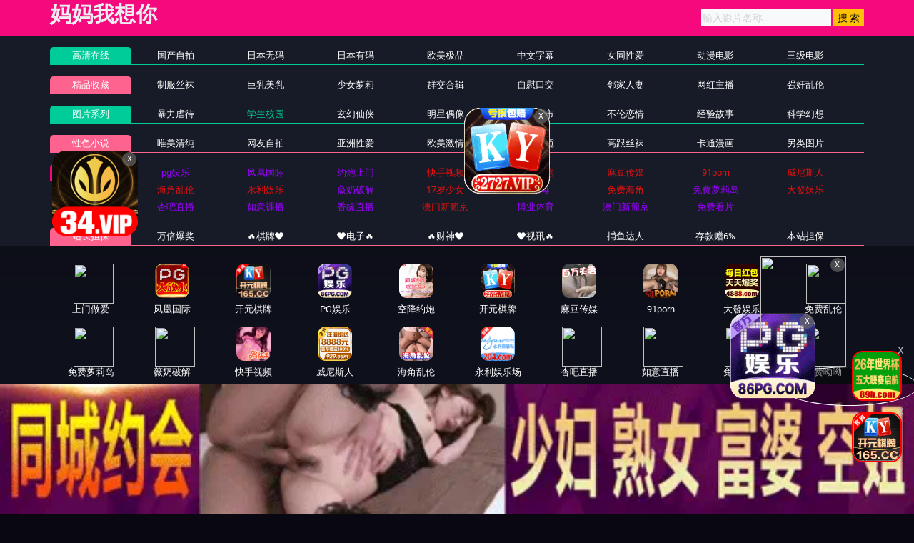

--- FILE ---
content_type: text/html
request_url: https://68caopp.com/arttypehtml/30.html
body_size: 6916
content:
<!DOCTYPE html>
<html lang="zh-CN">
	<head>
		<meta charset="UTF-8">
		<meta name="viewport" content="width=device-width, initial-scale=1, maximum-scale=1, user-scalable=no">
<script type="text/javascript">document.title='学生校园-第1页';</script>
<title>学生校园 </title>
    <meta name="keywords" content="婷婷色网_成人色情网_五月婷婷深爱五月" />
    <meta name="description" content="婷婷色网_成人色情网_五月婷婷深爱五月" />
		<script type="text/javascript">var check=true;</script>
	
<link href="/template/aigao/css/app.css" rel="stylesheet">
<link href="/template/aigao/css/font-awesome.min.css" rel="stylesheet">
<link href="/template/aigao/css/pagination.css" rel="stylesheet">
<script type="text/javascript" src="/template/aigao/js/jquery.min.js"></script>
<script type="text/javascript" src="/template/aigao/js/main.js"></script>
<script>var maccms={"path":"","mid":"2","url":"www.45caopp.com","wapurl":"45caopp.com","mob_status":"0"};</script>
<script src="/template/aigao/js/mobile.js"></script>
	<link rel="stylesheet" type="text/css" href="/template/aigao/css/viewer.min.css">
	</head>
	<body>
		<header id="site-header" class="site-header">
	<div class="needTop"></div>
	<div class="header-wrap-bg">
		<div class="container">
			<div class="row header-wrap">
				<div class="col-auto col-md-5">
					<a class="logo" href="/">
					  <h2>妈妈我想你</h2>
					</a>
				</div>
				<div class="col-auto header-right">
					<ul class="navbar-right"></ul>
                   <form id="search" name="search" method="get" action="/vodsearch/-------------.html" onSubmit="return qrsearch();">
<input type="text" name="wd" class="search-input" value="" placeholder="输入影片名称..." />
<input type="submit" id="searchbutton" class="search-12" value="搜 索" />
</form>
					<!--div class="lang">
						<a href="#" data-toggle="dropdown" class="history mr-2">
	                        <svg height="22" width="22">
								<use xlink:href="#icon-clock"></use>
							</svg>
	                    </a>
						<a href="/label/upgrade.html" class="vip">
							<img src="/template/aigao/images/vip.png">
						</a>
					</div-->
				<!--div class="settings">
					</div-->
				</div>

			</div>
		</div>
	</div>
	<div class="container">
		<div class="nav-menu">
			<div class="nav-menu-line free">
				<div class="nav-menu-left"><a class="h5" href="/">高清在线</a></div>
					<ul class="nav-menu-right">
														<li>
						<a  class="h5" href="/caotype/16.html">国产自拍</a>
					</li>
					  										<li>
						<a  class="h5" href="/caotype/20.html">日本无码</a>
					</li>
					  										<li>
						<a  class="h5" href="/caotype/17.html">日本有码</a>
					</li>
					  										<li>
						<a  class="h5" href="/caotype/18.html">欧美极品</a>
					</li>
					  										<li>
						<a  class="h5" href="/caotype/19.html">中文字幕</a>
					</li>
					  										<li>
						<a  class="h5" href="/caotype/22.html">女同性爱</a>
					</li>
					  										<li>
						<a  class="h5" href="/caotype/23.html">动漫电影</a>
					</li>
					  										<li>
						<a  class="h5" href="/caotype/24.html">三级电影</a>
					</li>
					  									</ul>
			</div>
			<div class="nav-menu-line vip mt-1">
				<div class="nav-menu-left"><a class="h5" href="/">精品收藏</a></div>
				<ul class="nav-menu-right">
					  										<li>
						<a  class="h5" href="/caotype/25.html">制服丝袜</a>
					</li>
					  										<li>
						<a  class="h5" href="/caotype/26.html">巨乳美乳</a>
					</li>
					  										<li>
						<a  class="h5" href="/caotype/27.html">少女萝莉</a>
					</li>
					  										<li>
						<a  class="h5" href="/caotype/47.html">群交合辑</a>
					</li>
					  										<li>
						<a  class="h5" href="/caotype/46.html">自慰口交</a>
					</li>
					  										<li>
						<a  class="h5" href="/caotype/45.html">邻家人妻</a>
					</li>
					  										<li>
						<a  class="h5" href="/caotype/48.html">网红主播</a>
					</li>
					  										<li>
						<a  class="h5" href="/caotype/49.html">强奸乱伦</a>
					</li>
					  									</ul>
			</div>
				<div class="nav-menu-line free">
				<div class="nav-menu-left"><a class="h5" href="/">图片系列</a></div>
				<ul class="nav-menu-right">
					     										<li>
						<a  class="h5" href="/arttypehtml/29.html">暴力虐待</a>
					</li>
					  										<li>
						<a class="active" class="h5" href="/arttypehtml/30.html">学生校园</a>
					</li>
					  										<li>
						<a  class="h5" href="/arttypehtml/31.html">玄幻仙侠</a>
					</li>
					  										<li>
						<a  class="h5" href="/arttypehtml/32.html">明星偶像</a>
					</li>
					  										<li>
						<a  class="h5" href="/arttypehtml/33.html">生活都市</a>
					</li>
					  										<li>
						<a  class="h5" href="/arttypehtml/34.html">不伦恋情</a>
					</li>
					  										<li>
						<a  class="h5" href="/arttypehtml/35.html">经验故事</a>
					</li>
					  										<li>
						<a  class="h5" href="/arttypehtml/36.html">科学幻想</a>
					</li>
					  									</ul>
			</div>
				<div class="nav-menu-line vip mt-1">
				<div class="nav-menu-left"><a class="h5" href="/">性色小说</a></div>
				<ul class="nav-menu-right">
				   										<li>
						<a  class="h5" href="/arttypehtml/37.html">唯美清纯</a>
					</li>
					  										<li>
						<a  class="h5" href="/arttypehtml/38.html">网友自拍</a>
					</li>
					  										<li>
						<a  class="h5" href="/arttypehtml/39.html">亚洲性爱</a>
					</li>
					  										<li>
						<a  class="h5" href="/arttypehtml/40.html">欧美激情</a>
					</li>
					  										<li>
						<a  class="h5" href="/arttypehtml/41.html">露出偷窥</a>
					</li>
					  										<li>
						<a  class="h5" href="/arttypehtml/42.html">高跟丝袜</a>
					</li>
					  										<li>
						<a  class="h5" href="/arttypehtml/43.html">卡通漫画</a>
					</li>
					  										<li>
						<a  class="h5" href="/arttypehtml/44.html">另类图片</a>
					</li>
					  									</ul>
			</div>
			<div class="nav-menu-line tese">
				<div class="nav-menu-left"><a class="h5">特色专区</a></div>
				<ul class="nav-menu-right">
					
				</ul>
			</div>
			<script type='text/javascript' src='/template/aigao/need/hend.js'></script>
		</div>
	</div>
</header>
		<div id="site-content" class="site-content">

			<div class="needMid"></div>
			
			<div id="list_videos_common_videos_list">
				<section class="content-header">
					<div class="container">
						<div class="title-with-avatar">
							<div class="title-box">
								<h2 class="h3-md mb-1">您的位置：学生校园</h2>
								<h6 class="sub-title mt-3">其他分类：</h6>
							</div>
						</div>
						<div class="tags-all">
						    			<a  href="/arttypehtml/29.html">暴力虐待</a>
	  		<a class="active" href="/arttypehtml/30.html">学生校园</a>
	  		<a  href="/arttypehtml/31.html">玄幻仙侠</a>
	  		<a  href="/arttypehtml/32.html">明星偶像</a>
	  		<a  href="/arttypehtml/33.html">生活都市</a>
	  		<a  href="/arttypehtml/34.html">不伦恋情</a>
	  		<a  href="/arttypehtml/35.html">经验故事</a>
	  		<a  href="/arttypehtml/36.html">科学幻想</a>
	  						</div>
					</div>
				</section>

				<div class="container">
					<section class="pb-e-lg-40">
						<div class="row gutter-20">
												<div class="col-6 col-sm-4 col-lg-3">
								<div class="video-img-box mb-e-20">
									<div class="detail">
										<h6 class="title"><a href="/arthtml/62722.html">奇淫寶鑒之商品社會</a></h6>
										<p class="sub-title">
											<svg class="mr-1" height="15" width="15">
												<use xlink:href="#icon-eye"></use>
											</svg>2022-01-07										<svg class="ml-3 mr-1" height="13" width="13">
												<use xlink:href="#icon-heart-inline"></use>
											</svg>85</p>
									</div>									
								</div>
							</div>						<div class="col-6 col-sm-4 col-lg-3">
								<div class="video-img-box mb-e-20">
									<div class="detail">
										<h6 class="title"><a href="/arthtml/62704.html">把女同事變成性夥伴</a></h6>
										<p class="sub-title">
											<svg class="mr-1" height="15" width="15">
												<use xlink:href="#icon-eye"></use>
											</svg>2022-01-07										<svg class="ml-3 mr-1" height="13" width="13">
												<use xlink:href="#icon-heart-inline"></use>
											</svg>987</p>
									</div>									
								</div>
							</div>						<div class="col-6 col-sm-4 col-lg-3">
								<div class="video-img-box mb-e-20">
									<div class="detail">
										<h6 class="title"><a href="/arthtml/62692.html">暗巷激情</a></h6>
										<p class="sub-title">
											<svg class="mr-1" height="15" width="15">
												<use xlink:href="#icon-eye"></use>
											</svg>2022-01-07										<svg class="ml-3 mr-1" height="13" width="13">
												<use xlink:href="#icon-heart-inline"></use>
											</svg>727</p>
									</div>									
								</div>
							</div>						<div class="col-6 col-sm-4 col-lg-3">
								<div class="video-img-box mb-e-20">
									<div class="detail">
										<h6 class="title"><a href="/arthtml/62681.html">超級淫婦三</a></h6>
										<p class="sub-title">
											<svg class="mr-1" height="15" width="15">
												<use xlink:href="#icon-eye"></use>
											</svg>2022-01-07										<svg class="ml-3 mr-1" height="13" width="13">
												<use xlink:href="#icon-heart-inline"></use>
											</svg>564</p>
									</div>									
								</div>
							</div>						<div class="col-6 col-sm-4 col-lg-3">
								<div class="video-img-box mb-e-20">
									<div class="detail">
										<h6 class="title"><a href="/arthtml/62671.html">當業務的好處</a></h6>
										<p class="sub-title">
											<svg class="mr-1" height="15" width="15">
												<use xlink:href="#icon-eye"></use>
											</svg>2022-01-07										<svg class="ml-3 mr-1" height="13" width="13">
												<use xlink:href="#icon-heart-inline"></use>
											</svg>514</p>
									</div>									
								</div>
							</div>						<div class="col-6 col-sm-4 col-lg-3">
								<div class="video-img-box mb-e-20">
									<div class="detail">
										<h6 class="title"><a href="/arthtml/62662.html">第一次去網吧的包間</a></h6>
										<p class="sub-title">
											<svg class="mr-1" height="15" width="15">
												<use xlink:href="#icon-eye"></use>
											</svg>2022-01-07										<svg class="ml-3 mr-1" height="13" width="13">
												<use xlink:href="#icon-heart-inline"></use>
											</svg>640</p>
									</div>									
								</div>
							</div>						<div class="col-6 col-sm-4 col-lg-3">
								<div class="video-img-box mb-e-20">
									<div class="detail">
										<h6 class="title"><a href="/arthtml/62653.html">成年禮我的第一次</a></h6>
										<p class="sub-title">
											<svg class="mr-1" height="15" width="15">
												<use xlink:href="#icon-eye"></use>
											</svg>2022-01-07										<svg class="ml-3 mr-1" height="13" width="13">
												<use xlink:href="#icon-heart-inline"></use>
											</svg>987</p>
									</div>									
								</div>
							</div>						<div class="col-6 col-sm-4 col-lg-3">
								<div class="video-img-box mb-e-20">
									<div class="detail">
										<h6 class="title"><a href="/arthtml/62641.html">在圖書館親熱</a></h6>
										<p class="sub-title">
											<svg class="mr-1" height="15" width="15">
												<use xlink:href="#icon-eye"></use>
											</svg>2022-01-07										<svg class="ml-3 mr-1" height="13" width="13">
												<use xlink:href="#icon-heart-inline"></use>
											</svg>664</p>
									</div>									
								</div>
							</div>						<div class="col-6 col-sm-4 col-lg-3">
								<div class="video-img-box mb-e-20">
									<div class="detail">
										<h6 class="title"><a href="/arthtml/62631.html">風流按摩師</a></h6>
										<p class="sub-title">
											<svg class="mr-1" height="15" width="15">
												<use xlink:href="#icon-eye"></use>
											</svg>2022-01-07										<svg class="ml-3 mr-1" height="13" width="13">
												<use xlink:href="#icon-heart-inline"></use>
											</svg>927</p>
									</div>									
								</div>
							</div>						<div class="col-6 col-sm-4 col-lg-3">
								<div class="video-img-box mb-e-20">
									<div class="detail">
										<h6 class="title"><a href="/arthtml/62628.html">有個很令我煩惱的開放姊姊</a></h6>
										<p class="sub-title">
											<svg class="mr-1" height="15" width="15">
												<use xlink:href="#icon-eye"></use>
											</svg>2022-01-07										<svg class="ml-3 mr-1" height="13" width="13">
												<use xlink:href="#icon-heart-inline"></use>
											</svg>183</p>
									</div>									
								</div>
							</div>						<div class="col-6 col-sm-4 col-lg-3">
								<div class="video-img-box mb-e-20">
									<div class="detail">
										<h6 class="title"><a href="/arthtml/62624.html">重慶的一次真實人妻邂逅</a></h6>
										<p class="sub-title">
											<svg class="mr-1" height="15" width="15">
												<use xlink:href="#icon-eye"></use>
											</svg>2022-01-07										<svg class="ml-3 mr-1" height="13" width="13">
												<use xlink:href="#icon-heart-inline"></use>
											</svg>8</p>
									</div>									
								</div>
							</div>						<div class="col-6 col-sm-4 col-lg-3">
								<div class="video-img-box mb-e-20">
									<div class="detail">
										<h6 class="title"><a href="/arthtml/45487.html">青少年事件</a></h6>
										<p class="sub-title">
											<svg class="mr-1" height="15" width="15">
												<use xlink:href="#icon-eye"></use>
											</svg>2021-12-13										<svg class="ml-3 mr-1" height="13" width="13">
												<use xlink:href="#icon-heart-inline"></use>
											</svg>513</p>
									</div>									
								</div>
							</div>						<div class="col-6 col-sm-4 col-lg-3">
								<div class="video-img-box mb-e-20">
									<div class="detail">
										<h6 class="title"><a href="/arthtml/45463.html">和学妹的激情日子</a></h6>
										<p class="sub-title">
											<svg class="mr-1" height="15" width="15">
												<use xlink:href="#icon-eye"></use>
											</svg>2021-12-13										<svg class="ml-3 mr-1" height="13" width="13">
												<use xlink:href="#icon-heart-inline"></use>
											</svg>56</p>
									</div>									
								</div>
							</div>						<div class="col-6 col-sm-4 col-lg-3">
								<div class="video-img-box mb-e-20">
									<div class="detail">
										<h6 class="title"><a href="/arthtml/45459.html">青青我心</a></h6>
										<p class="sub-title">
											<svg class="mr-1" height="15" width="15">
												<use xlink:href="#icon-eye"></use>
											</svg>2021-12-13										<svg class="ml-3 mr-1" height="13" width="13">
												<use xlink:href="#icon-heart-inline"></use>
											</svg>107</p>
									</div>									
								</div>
							</div>						<div class="col-6 col-sm-4 col-lg-3">
								<div class="video-img-box mb-e-20">
									<div class="detail">
										<h6 class="title"><a href="/arthtml/45453.html">我可爱的小学妹</a></h6>
										<p class="sub-title">
											<svg class="mr-1" height="15" width="15">
												<use xlink:href="#icon-eye"></use>
											</svg>2021-12-13										<svg class="ml-3 mr-1" height="13" width="13">
												<use xlink:href="#icon-heart-inline"></use>
											</svg>419</p>
									</div>									
								</div>
							</div>						<div class="col-6 col-sm-4 col-lg-3">
								<div class="video-img-box mb-e-20">
									<div class="detail">
										<h6 class="title"><a href="/arthtml/45431.html">调情神手</a></h6>
										<p class="sub-title">
											<svg class="mr-1" height="15" width="15">
												<use xlink:href="#icon-eye"></use>
											</svg>2021-12-13										<svg class="ml-3 mr-1" height="13" width="13">
												<use xlink:href="#icon-heart-inline"></use>
											</svg>385</p>
									</div>									
								</div>
							</div>						<div class="col-6 col-sm-4 col-lg-3">
								<div class="video-img-box mb-e-20">
									<div class="detail">
										<h6 class="title"><a href="/arthtml/45429.html">大学美女的欲与泪之陆冰嫣</a></h6>
										<p class="sub-title">
											<svg class="mr-1" height="15" width="15">
												<use xlink:href="#icon-eye"></use>
											</svg>2021-12-13										<svg class="ml-3 mr-1" height="13" width="13">
												<use xlink:href="#icon-heart-inline"></use>
											</svg>326</p>
									</div>									
								</div>
							</div>						<div class="col-6 col-sm-4 col-lg-3">
								<div class="video-img-box mb-e-20">
									<div class="detail">
										<h6 class="title"><a href="/arthtml/45424.html">在教学楼里</a></h6>
										<p class="sub-title">
											<svg class="mr-1" height="15" width="15">
												<use xlink:href="#icon-eye"></use>
											</svg>2021-12-13										<svg class="ml-3 mr-1" height="13" width="13">
												<use xlink:href="#icon-heart-inline"></use>
											</svg>858</p>
									</div>									
								</div>
							</div>						<div class="col-6 col-sm-4 col-lg-3">
								<div class="video-img-box mb-e-20">
									<div class="detail">
										<h6 class="title"><a href="/arthtml/45415.html">我的第一次竟然是老师</a></h6>
										<p class="sub-title">
											<svg class="mr-1" height="15" width="15">
												<use xlink:href="#icon-eye"></use>
											</svg>2021-12-13										<svg class="ml-3 mr-1" height="13" width="13">
												<use xlink:href="#icon-heart-inline"></use>
											</svg>370</p>
									</div>									
								</div>
							</div>						<div class="col-6 col-sm-4 col-lg-3">
								<div class="video-img-box mb-e-20">
									<div class="detail">
										<h6 class="title"><a href="/arthtml/45414.html">实习女老师</a></h6>
										<p class="sub-title">
											<svg class="mr-1" height="15" width="15">
												<use xlink:href="#icon-eye"></use>
											</svg>2021-12-13										<svg class="ml-3 mr-1" height="13" width="13">
												<use xlink:href="#icon-heart-inline"></use>
											</svg>839</p>
									</div>									
								</div>
							</div>						<div class="col-6 col-sm-4 col-lg-3">
								<div class="video-img-box mb-e-20">
									<div class="detail">
										<h6 class="title"><a href="/arthtml/45406.html">大学校花沉沦</a></h6>
										<p class="sub-title">
											<svg class="mr-1" height="15" width="15">
												<use xlink:href="#icon-eye"></use>
											</svg>2021-12-13										<svg class="ml-3 mr-1" height="13" width="13">
												<use xlink:href="#icon-heart-inline"></use>
											</svg>950</p>
									</div>									
								</div>
							</div>						<div class="col-6 col-sm-4 col-lg-3">
								<div class="video-img-box mb-e-20">
									<div class="detail">
										<h6 class="title"><a href="/arthtml/45405.html">校长黄玉梅</a></h6>
										<p class="sub-title">
											<svg class="mr-1" height="15" width="15">
												<use xlink:href="#icon-eye"></use>
											</svg>2021-12-13										<svg class="ml-3 mr-1" height="13" width="13">
												<use xlink:href="#icon-heart-inline"></use>
											</svg>278</p>
									</div>									
								</div>
							</div>						<div class="col-6 col-sm-4 col-lg-3">
								<div class="video-img-box mb-e-20">
									<div class="detail">
										<h6 class="title"><a href="/arthtml/45400.html">女大学生刘卉试用期</a></h6>
										<p class="sub-title">
											<svg class="mr-1" height="15" width="15">
												<use xlink:href="#icon-eye"></use>
											</svg>2021-12-13										<svg class="ml-3 mr-1" height="13" width="13">
												<use xlink:href="#icon-heart-inline"></use>
											</svg>402</p>
									</div>									
								</div>
							</div>						<div class="col-6 col-sm-4 col-lg-3">
								<div class="video-img-box mb-e-20">
									<div class="detail">
										<h6 class="title"><a href="/arthtml/45393.html">厕所中狂干漂亮妹妹</a></h6>
										<p class="sub-title">
											<svg class="mr-1" height="15" width="15">
												<use xlink:href="#icon-eye"></use>
											</svg>2021-12-13										<svg class="ml-3 mr-1" height="13" width="13">
												<use xlink:href="#icon-heart-inline"></use>
											</svg>960</p>
									</div>									
								</div>
							</div>						<div class="col-6 col-sm-4 col-lg-3">
								<div class="video-img-box mb-e-20">
									<div class="detail">
										<h6 class="title"><a href="/arthtml/45392.html">和同学的性爱</a></h6>
										<p class="sub-title">
											<svg class="mr-1" height="15" width="15">
												<use xlink:href="#icon-eye"></use>
											</svg>2021-12-13										<svg class="ml-3 mr-1" height="13" width="13">
												<use xlink:href="#icon-heart-inline"></use>
											</svg>521</p>
									</div>									
								</div>
							</div>						<div class="col-6 col-sm-4 col-lg-3">
								<div class="video-img-box mb-e-20">
									<div class="detail">
										<h6 class="title"><a href="/arthtml/45385.html">舞蹈老师</a></h6>
										<p class="sub-title">
											<svg class="mr-1" height="15" width="15">
												<use xlink:href="#icon-eye"></use>
											</svg>2021-12-13										<svg class="ml-3 mr-1" height="13" width="13">
												<use xlink:href="#icon-heart-inline"></use>
											</svg>628</p>
									</div>									
								</div>
							</div>						<div class="col-6 col-sm-4 col-lg-3">
								<div class="video-img-box mb-e-20">
									<div class="detail">
										<h6 class="title"><a href="/arthtml/45384.html">我的学生</a></h6>
										<p class="sub-title">
											<svg class="mr-1" height="15" width="15">
												<use xlink:href="#icon-eye"></use>
											</svg>2021-12-13										<svg class="ml-3 mr-1" height="13" width="13">
												<use xlink:href="#icon-heart-inline"></use>
											</svg>282</p>
									</div>									
								</div>
							</div>						<div class="col-6 col-sm-4 col-lg-3">
								<div class="video-img-box mb-e-20">
									<div class="detail">
										<h6 class="title"><a href="/arthtml/45376.html">全班女生爱上我</a></h6>
										<p class="sub-title">
											<svg class="mr-1" height="15" width="15">
												<use xlink:href="#icon-eye"></use>
											</svg>2021-12-13										<svg class="ml-3 mr-1" height="13" width="13">
												<use xlink:href="#icon-heart-inline"></use>
											</svg>199</p>
									</div>									
								</div>
							</div>						<div class="col-6 col-sm-4 col-lg-3">
								<div class="video-img-box mb-e-20">
									<div class="detail">
										<h6 class="title"><a href="/arthtml/45372.html">和女同学车上做爱</a></h6>
										<p class="sub-title">
											<svg class="mr-1" height="15" width="15">
												<use xlink:href="#icon-eye"></use>
											</svg>2021-12-13										<svg class="ml-3 mr-1" height="13" width="13">
												<use xlink:href="#icon-heart-inline"></use>
											</svg>647</p>
									</div>									
								</div>
							</div>						<div class="col-6 col-sm-4 col-lg-3">
								<div class="video-img-box mb-e-20">
									<div class="detail">
										<h6 class="title"><a href="/arthtml/45365.html">我的外交老师</a></h6>
										<p class="sub-title">
											<svg class="mr-1" height="15" width="15">
												<use xlink:href="#icon-eye"></use>
											</svg>2021-12-13										<svg class="ml-3 mr-1" height="13" width="13">
												<use xlink:href="#icon-heart-inline"></use>
											</svg>944</p>
									</div>									
								</div>
							</div>						<div class="col-6 col-sm-4 col-lg-3">
								<div class="video-img-box mb-e-20">
									<div class="detail">
										<h6 class="title"><a href="/arthtml/45364.html">厕所门外都是人</a></h6>
										<p class="sub-title">
											<svg class="mr-1" height="15" width="15">
												<use xlink:href="#icon-eye"></use>
											</svg>2021-12-13										<svg class="ml-3 mr-1" height="13" width="13">
												<use xlink:href="#icon-heart-inline"></use>
											</svg>35</p>
									</div>									
								</div>
							</div>						<div class="col-6 col-sm-4 col-lg-3">
								<div class="video-img-box mb-e-20">
									<div class="detail">
										<h6 class="title"><a href="/arthtml/45361.html">与学姐在教室的一夜情</a></h6>
										<p class="sub-title">
											<svg class="mr-1" height="15" width="15">
												<use xlink:href="#icon-eye"></use>
											</svg>2021-12-13										<svg class="ml-3 mr-1" height="13" width="13">
												<use xlink:href="#icon-heart-inline"></use>
											</svg>253</p>
									</div>									
								</div>
							</div>						<div class="col-6 col-sm-4 col-lg-3">
								<div class="video-img-box mb-e-20">
									<div class="detail">
										<h6 class="title"><a href="/arthtml/45356.html">宿舍里被爆</a></h6>
										<p class="sub-title">
											<svg class="mr-1" height="15" width="15">
												<use xlink:href="#icon-eye"></use>
											</svg>2021-12-13										<svg class="ml-3 mr-1" height="13" width="13">
												<use xlink:href="#icon-heart-inline"></use>
											</svg>622</p>
									</div>									
								</div>
							</div>						<div class="col-6 col-sm-4 col-lg-3">
								<div class="video-img-box mb-e-20">
									<div class="detail">
										<h6 class="title"><a href="/arthtml/45353.html">纯纯的爱</a></h6>
										<p class="sub-title">
											<svg class="mr-1" height="15" width="15">
												<use xlink:href="#icon-eye"></use>
											</svg>2021-12-13										<svg class="ml-3 mr-1" height="13" width="13">
												<use xlink:href="#icon-heart-inline"></use>
											</svg>137</p>
									</div>									
								</div>
							</div>						<div class="col-6 col-sm-4 col-lg-3">
								<div class="video-img-box mb-e-20">
									<div class="detail">
										<h6 class="title"><a href="/arthtml/45349.html">快樂的清潔工</a></h6>
										<p class="sub-title">
											<svg class="mr-1" height="15" width="15">
												<use xlink:href="#icon-eye"></use>
											</svg>2021-12-13										<svg class="ml-3 mr-1" height="13" width="13">
												<use xlink:href="#icon-heart-inline"></use>
											</svg>394</p>
									</div>									
								</div>
							</div>						<div class="col-6 col-sm-4 col-lg-3">
								<div class="video-img-box mb-e-20">
									<div class="detail">
										<h6 class="title"><a href="/arthtml/45346.html">公车淫欲</a></h6>
										<p class="sub-title">
											<svg class="mr-1" height="15" width="15">
												<use xlink:href="#icon-eye"></use>
											</svg>2021-12-13										<svg class="ml-3 mr-1" height="13" width="13">
												<use xlink:href="#icon-heart-inline"></use>
											</svg>697</p>
									</div>									
								</div>
							</div>						<div class="col-6 col-sm-4 col-lg-3">
								<div class="video-img-box mb-e-20">
									<div class="detail">
										<h6 class="title"><a href="/arthtml/45345.html">那年那学姐，你还好吗</a></h6>
										<p class="sub-title">
											<svg class="mr-1" height="15" width="15">
												<use xlink:href="#icon-eye"></use>
											</svg>2021-12-13										<svg class="ml-3 mr-1" height="13" width="13">
												<use xlink:href="#icon-heart-inline"></use>
											</svg>430</p>
									</div>									
								</div>
							</div>						<div class="col-6 col-sm-4 col-lg-3">
								<div class="video-img-box mb-e-20">
									<div class="detail">
										<h6 class="title"><a href="/arthtml/45341.html">妓女全</a></h6>
										<p class="sub-title">
											<svg class="mr-1" height="15" width="15">
												<use xlink:href="#icon-eye"></use>
											</svg>2021-12-13										<svg class="ml-3 mr-1" height="13" width="13">
												<use xlink:href="#icon-heart-inline"></use>
											</svg>275</p>
									</div>									
								</div>
							</div>						<div class="col-6 col-sm-4 col-lg-3">
								<div class="video-img-box mb-e-20">
									<div class="detail">
										<h6 class="title"><a href="/arthtml/45338.html">教室里插班花</a></h6>
										<p class="sub-title">
											<svg class="mr-1" height="15" width="15">
												<use xlink:href="#icon-eye"></use>
											</svg>2021-12-13										<svg class="ml-3 mr-1" height="13" width="13">
												<use xlink:href="#icon-heart-inline"></use>
											</svg>932</p>
									</div>									
								</div>
							</div>						<div class="col-6 col-sm-4 col-lg-3">
								<div class="video-img-box mb-e-20">
									<div class="detail">
										<h6 class="title"><a href="/arthtml/45337.html">大学计算机课上和同学的激情</a></h6>
										<p class="sub-title">
											<svg class="mr-1" height="15" width="15">
												<use xlink:href="#icon-eye"></use>
											</svg>2021-12-13										<svg class="ml-3 mr-1" height="13" width="13">
												<use xlink:href="#icon-heart-inline"></use>
											</svg>220</p>
									</div>									
								</div>
							</div>						<div class="col-6 col-sm-4 col-lg-3">
								<div class="video-img-box mb-e-20">
									<div class="detail">
										<h6 class="title"><a href="/arthtml/45333.html">我和妻子的性愛歷程</a></h6>
										<p class="sub-title">
											<svg class="mr-1" height="15" width="15">
												<use xlink:href="#icon-eye"></use>
											</svg>2021-12-13										<svg class="ml-3 mr-1" height="13" width="13">
												<use xlink:href="#icon-heart-inline"></use>
											</svg>986</p>
									</div>									
								</div>
							</div>						<div class="col-6 col-sm-4 col-lg-3">
								<div class="video-img-box mb-e-20">
									<div class="detail">
										<h6 class="title"><a href="/arthtml/45331.html">班花做愛</a></h6>
										<p class="sub-title">
											<svg class="mr-1" height="15" width="15">
												<use xlink:href="#icon-eye"></use>
											</svg>2021-12-13										<svg class="ml-3 mr-1" height="13" width="13">
												<use xlink:href="#icon-heart-inline"></use>
											</svg>989</p>
									</div>									
								</div>
							</div>						<div class="col-6 col-sm-4 col-lg-3">
								<div class="video-img-box mb-e-20">
									<div class="detail">
										<h6 class="title"><a href="/arthtml/45330.html">和美女学姐一起的日子</a></h6>
										<p class="sub-title">
											<svg class="mr-1" height="15" width="15">
												<use xlink:href="#icon-eye"></use>
											</svg>2021-12-13										<svg class="ml-3 mr-1" height="13" width="13">
												<use xlink:href="#icon-heart-inline"></use>
											</svg>454</p>
									</div>									
								</div>
							</div>						<div class="col-6 col-sm-4 col-lg-3">
								<div class="video-img-box mb-e-20">
									<div class="detail">
										<h6 class="title"><a href="/arthtml/45326.html">設計我女友被別人上</a></h6>
										<p class="sub-title">
											<svg class="mr-1" height="15" width="15">
												<use xlink:href="#icon-eye"></use>
											</svg>2021-12-13										<svg class="ml-3 mr-1" height="13" width="13">
												<use xlink:href="#icon-heart-inline"></use>
											</svg>674</p>
									</div>									
								</div>
							</div>						<div class="col-6 col-sm-4 col-lg-3">
								<div class="video-img-box mb-e-20">
									<div class="detail">
										<h6 class="title"><a href="/arthtml/45323.html">这才不是我想要的命运-211-220</a></h6>
										<p class="sub-title">
											<svg class="mr-1" height="15" width="15">
												<use xlink:href="#icon-eye"></use>
											</svg>2021-12-13										<svg class="ml-3 mr-1" height="13" width="13">
												<use xlink:href="#icon-heart-inline"></use>
											</svg>837</p>
									</div>									
								</div>
							</div>						<div class="col-6 col-sm-4 col-lg-3">
								<div class="video-img-box mb-e-20">
									<div class="detail">
										<h6 class="title"><a href="/arthtml/45322.html">新来的美丽女同学</a></h6>
										<p class="sub-title">
											<svg class="mr-1" height="15" width="15">
												<use xlink:href="#icon-eye"></use>
											</svg>2021-12-13										<svg class="ml-3 mr-1" height="13" width="13">
												<use xlink:href="#icon-heart-inline"></use>
											</svg>650</p>
									</div>									
								</div>
							</div>						<div class="col-6 col-sm-4 col-lg-3">
								<div class="video-img-box mb-e-20">
									<div class="detail">
										<h6 class="title"><a href="/arthtml/45318.html">老同学见面</a></h6>
										<p class="sub-title">
											<svg class="mr-1" height="15" width="15">
												<use xlink:href="#icon-eye"></use>
											</svg>2021-12-13										<svg class="ml-3 mr-1" height="13" width="13">
												<use xlink:href="#icon-heart-inline"></use>
											</svg>37</p>
									</div>									
								</div>
							</div>						<div class="col-6 col-sm-4 col-lg-3">
								<div class="video-img-box mb-e-20">
									<div class="detail">
										<h6 class="title"><a href="/arthtml/45316.html">暴露</a></h6>
										<p class="sub-title">
											<svg class="mr-1" height="15" width="15">
												<use xlink:href="#icon-eye"></use>
											</svg>2021-12-13										<svg class="ml-3 mr-1" height="13" width="13">
												<use xlink:href="#icon-heart-inline"></use>
											</svg>932</p>
									</div>									
								</div>
							</div>						<div class="col-6 col-sm-4 col-lg-3">
								<div class="video-img-box mb-e-20">
									<div class="detail">
										<h6 class="title"><a href="/arthtml/45310.html">天上掉下老太太</a></h6>
										<p class="sub-title">
											<svg class="mr-1" height="15" width="15">
												<use xlink:href="#icon-eye"></use>
											</svg>2021-12-13										<svg class="ml-3 mr-1" height="13" width="13">
												<use xlink:href="#icon-heart-inline"></use>
											</svg>643</p>
									</div>									
								</div>
							</div>						<div class="col-6 col-sm-4 col-lg-3">
								<div class="video-img-box mb-e-20">
									<div class="detail">
										<h6 class="title"><a href="/arthtml/45307.html">那年我认识的高二女生</a></h6>
										<p class="sub-title">
											<svg class="mr-1" height="15" width="15">
												<use xlink:href="#icon-eye"></use>
											</svg>2021-12-13										<svg class="ml-3 mr-1" height="13" width="13">
												<use xlink:href="#icon-heart-inline"></use>
											</svg>553</p>
									</div>									
								</div>
							</div>						<div class="col-6 col-sm-4 col-lg-3">
								<div class="video-img-box mb-e-20">
									<div class="detail">
										<h6 class="title"><a href="/arthtml/45306.html">这才不是我想要的命运-779</a></h6>
										<p class="sub-title">
											<svg class="mr-1" height="15" width="15">
												<use xlink:href="#icon-eye"></use>
											</svg>2021-12-13										<svg class="ml-3 mr-1" height="13" width="13">
												<use xlink:href="#icon-heart-inline"></use>
											</svg>411</p>
									</div>									
								</div>
							</div>						<div class="col-6 col-sm-4 col-lg-3">
								<div class="video-img-box mb-e-20">
									<div class="detail">
										<h6 class="title"><a href="/arthtml/45305.html">成名之路</a></h6>
										<p class="sub-title">
											<svg class="mr-1" height="15" width="15">
												<use xlink:href="#icon-eye"></use>
											</svg>2021-12-13										<svg class="ml-3 mr-1" height="13" width="13">
												<use xlink:href="#icon-heart-inline"></use>
											</svg>625</p>
									</div>									
								</div>
							</div>						<div class="col-6 col-sm-4 col-lg-3">
								<div class="video-img-box mb-e-20">
									<div class="detail">
										<h6 class="title"><a href="/arthtml/45302.html">夜店迷情</a></h6>
										<p class="sub-title">
											<svg class="mr-1" height="15" width="15">
												<use xlink:href="#icon-eye"></use>
											</svg>2021-12-13										<svg class="ml-3 mr-1" height="13" width="13">
												<use xlink:href="#icon-heart-inline"></use>
											</svg>557</p>
									</div>									
								</div>
							</div>						<div class="col-6 col-sm-4 col-lg-3">
								<div class="video-img-box mb-e-20">
									<div class="detail">
										<h6 class="title"><a href="/arthtml/45297.html">上海KTV公主妹妹</a></h6>
										<p class="sub-title">
											<svg class="mr-1" height="15" width="15">
												<use xlink:href="#icon-eye"></use>
											</svg>2021-12-13										<svg class="ml-3 mr-1" height="13" width="13">
												<use xlink:href="#icon-heart-inline"></use>
											</svg>881</p>
									</div>									
								</div>
							</div>						<div class="col-6 col-sm-4 col-lg-3">
								<div class="video-img-box mb-e-20">
									<div class="detail">
										<h6 class="title"><a href="/arthtml/45289.html">我跟一位小学老师的车震故事</a></h6>
										<p class="sub-title">
											<svg class="mr-1" height="15" width="15">
												<use xlink:href="#icon-eye"></use>
											</svg>2021-12-13										<svg class="ml-3 mr-1" height="13" width="13">
												<use xlink:href="#icon-heart-inline"></use>
											</svg>502</p>
									</div>									
								</div>
							</div>						<div class="col-6 col-sm-4 col-lg-3">
								<div class="video-img-box mb-e-20">
									<div class="detail">
										<h6 class="title"><a href="/arthtml/45288.html">同屋主少婦&#8230</a></h6>
										<p class="sub-title">
											<svg class="mr-1" height="15" width="15">
												<use xlink:href="#icon-eye"></use>
											</svg>2021-12-13										<svg class="ml-3 mr-1" height="13" width="13">
												<use xlink:href="#icon-heart-inline"></use>
											</svg>453</p>
									</div>									
								</div>
							</div>						<div class="col-6 col-sm-4 col-lg-3">
								<div class="video-img-box mb-e-20">
									<div class="detail">
										<h6 class="title"><a href="/arthtml/45287.html">電車裡的女教師被肏翻</a></h6>
										<p class="sub-title">
											<svg class="mr-1" height="15" width="15">
												<use xlink:href="#icon-eye"></use>
											</svg>2021-12-13										<svg class="ml-3 mr-1" height="13" width="13">
												<use xlink:href="#icon-heart-inline"></use>
											</svg>381</p>
									</div>									
								</div>
							</div>						<div class="col-6 col-sm-4 col-lg-3">
								<div class="video-img-box mb-e-20">
									<div class="detail">
										<h6 class="title"><a href="/arthtml/45281.html">第一次，我的19岁</a></h6>
										<p class="sub-title">
											<svg class="mr-1" height="15" width="15">
												<use xlink:href="#icon-eye"></use>
											</svg>2021-12-13										<svg class="ml-3 mr-1" height="13" width="13">
												<use xlink:href="#icon-heart-inline"></use>
											</svg>300</p>
									</div>									
								</div>
							</div>						<div class="col-6 col-sm-4 col-lg-3">
								<div class="video-img-box mb-e-20">
									<div class="detail">
										<h6 class="title"><a href="/arthtml/45276.html">我操了断了腿的女生</a></h6>
										<p class="sub-title">
											<svg class="mr-1" height="15" width="15">
												<use xlink:href="#icon-eye"></use>
											</svg>2021-12-13										<svg class="ml-3 mr-1" height="13" width="13">
												<use xlink:href="#icon-heart-inline"></use>
											</svg>127</p>
									</div>									
								</div>
							</div>						<div class="col-6 col-sm-4 col-lg-3">
								<div class="video-img-box mb-e-20">
									<div class="detail">
										<h6 class="title"><a href="/arthtml/45262.html">操美女学生会会长</a></h6>
										<p class="sub-title">
											<svg class="mr-1" height="15" width="15">
												<use xlink:href="#icon-eye"></use>
											</svg>2021-12-13										<svg class="ml-3 mr-1" height="13" width="13">
												<use xlink:href="#icon-heart-inline"></use>
											</svg>265</p>
									</div>									
								</div>
							</div>													</div>
					</section>					
									</div>
			
	  <div class="wrap">
	<div class="pagination">
	    
	    <div class="pc_pagination"><a href="/arttypehtml/30.html">首页</a>&nbsp;<a href="/arttypehtml/30.html">上一页</a>&nbsp;
		       <b>1</b>&nbsp;
                <a class="page_link" href="/arttypehtml/30_2.html" title="第2页" >2</a>
                <a class="page_link" href="/arttypehtml/30_3.html" title="第3页" >3</a>
                <a class="page_link" href="/arttypehtml/30_4.html" title="第4页" >4</a>
                <a class="page_link" href="/arttypehtml/30_5.html" title="第5页" >5</a>
                <a class="page_link" href="/arttypehtml/30_6.html" title="第6页" >6</a>
                <a class="page_link" href="/arttypehtml/30_7.html" title="第7页" >7</a>
                <a class="page_link" href="/arttypehtml/30_8.html" title="第8页" >8</a>
                <a class="page_link" href="/arttypehtml/30_9.html" title="第9页" >9</a>
                <a class="page_link" href="/arttypehtml/30_10.html" title="第10页" >10</a>
        	<a href="/arttypehtml/30_2.html">下一页</a>&nbsp;<a href="/arttypehtml/30_74.html">尾页</a></div>
	
	<div class="moble_pagination"><a href="/arttypehtml/30.html">首页</a>&nbsp;<a href="/arttypehtml/30.html">上一页</a>&nbsp;<a href="/arttypehtml/30_2.html">下一页</a>&nbsp;<a href="/arttypehtml/30_74.html">尾页</a><select class="changePageOptions" name=select onchange="self.location.href=this.options[this.selectedIndex].value">
	    	    <option value='/arttypehtml/30.html' selected>第 1 页</option>
		    <option value='/arttypehtml/30_2.html' >第 2 页</option>
		    <option value='/arttypehtml/30_3.html' >第 3 页</option>
		    <option value='/arttypehtml/30_4.html' >第 4 页</option>
		    <option value='/arttypehtml/30_5.html' >第 5 页</option>
		    <option value='/arttypehtml/30_6.html' >第 6 页</option>
		    <option value='/arttypehtml/30_7.html' >第 7 页</option>
		    <option value='/arttypehtml/30_8.html' >第 8 页</option>
		    <option value='/arttypehtml/30_9.html' >第 9 页</option>
		    <option value='/arttypehtml/30_10.html' >第 10 页</option>
		    </select></div>
	    	    </div>
</div>

			</div>
		</div>

	<footer id="site-footer" class="site-footer">
	    <ul class="slider-extra clearfix">
<li><a class="backtop" href="javascript:scroll(0,0)" style="display: none;"><i class="icon iconfont">
  <svg class="mr-2" height="18" width="16">
 <use xlink:href="#icon-home"></use>
 </svg></i>
    </a></li>
</ul>
	<div class="container">
		<div class="row">
			<div class="col-lg-8 order-2 order-lg-1">
			 <h2>妈妈我想你</h2>
				<div>					
					<p class="pt-2 m-0 mb-3">Copyright © 2023 All rights reserved.</p>
				</div>
			</div>
			<div class="col-lg-4 order-1">
				<div class="row">
				    	
					<div class="col-6">
						<div class="widget">
						<h5>合作飞机</h5>
					<ul class="list-inline vertical-list">
							<li>
							    <div class="footer-nav"><a href="https://t.me/diqiuav" title="广告联系" target="_blank">广告联系TG: @diqiuav</a></div>
								<a href="#"></a>
							</li>
						</ul>
					</div>
				</div>
				<div class="col-6">
					<div class="widget">
						<h5>官方邮箱</h5>
						<ul class="list-inline vertical-list">
							<li>
								<a href="#"></a>
							</li>
						</ul>
					</div>
				</div>
				</div>
			</div>
		</div>
	</div>
</footer>
<svg xmlns="http://www.w3.org/2000/svg" version="1.1" class="jable-svg-library">
	<symbol id="icon-menu" viewBox="0 0 24 24" fill="none" stroke="currentColor" stroke-width="2" stroke-linecap="round"
	 stroke-linejoin="round">
		<line x1="3" y1="12" x2="21" y2="12"></line>
		<line x1="3" y1="6" x2="21" y2="6"></line>
		<line x1="3" y1="18" x2="21" y2="18"></line>
	</symbol>
	<symbol id="icon-search" viewBox="0 0 24 24" fill="none" stroke="currentColor" stroke-width="2" stroke-linecap="round"
	 stroke-linejoin="round">
		<circle cx="11" cy="11" r="8"></circle>
		<line x1="21" y1="21" x2="16.65" y2="16.65"></line>
	</symbol>
	<symbol id="icon-settings" viewBox="0 0 24 24" fill="none" stroke="currentColor" stroke-width="2" stroke-linecap="round">
		<circle cx="12" cy="12" r="3"></circle>
		<path d="M19.4 15a1.65 1.65 0 0 0 .33 1.82l.06.06a2 2 0 0 1 0 2.83 2 2 0 0 1-2.83 0l-.06-.06a1.65 1.65 0 0 0-1.82-.33 1.65 1.65 0 0 0-1 1.51V21a2 2 0 0 1-2 2 2 2 0 0 1-2-2v-.09A1.65 1.65 0 0 0 9 19.4a1.65 1.65 0 0 0-1.82.33l-.06.06a2 2 0 0 1-2.83 0 2 2 0 0 1 0-2.83l.06-.06a1.65 1.65 0 0 0 .33-1.82 1.65 1.65 0 0 0-1.51-1H3a2 2 0 0 1-2-2 2 2 0 0 1 2-2h.09A1.65 1.65 0 0 0 4.6 9a1.65 1.65 0 0 0-.33-1.82l-.06-.06a2 2 0 0 1 0-2.83 2 2 0 0 1 2.83 0l.06.06a1.65 1.65 0 0 0 1.82.33H9a1.65 1.65 0 0 0 1-1.51V3a2 2 0 0 1 2-2 2 2 0 0 1 2 2v.09a1.65 1.65 0 0 0 1 1.51 1.65 1.65 0 0 0 1.82-.33l.06-.06a2 2 0 0 1 2.83 0 2 2 0 0 1 0 2.83l-.06.06a1.65 1.65 0 0 0-.33 1.82V9a1.65 1.65 0 0 0 1.51 1H21a2 2 0 0 1 2 2 2 2 0 0 1-2 2h-.09a1.65 1.65 0 0 0-1.51 1z"></path>
	</symbol>
	<symbol id="icon-home" viewBox="0 0 24 24" fill="none" stroke="currentColor" stroke-width="2" stroke-linecap="round"
	 stroke-linejoin="round">
		<path d="M3 9l9-7 9 7v11a2 2 0 0 1-2 2H5a2 2 0 0 1-2-2z"></path>
		<polyline points="9 22 9 12 15 12 15 22"></polyline>
	</symbol>
	<symbol id="icon-logout" viewBox="0 0 24 24" fill="none" stroke="currentColor" stroke-width="2" stroke-linecap="round"
	 stroke-linejoin="round">
		<path d="M9 21H5a2 2 0 0 1-2-2V5a2 2 0 0 1 2-2h4"></path>
		<polyline points="16 17 21 12 16 7"></polyline>
		<line x1="21" y1="12" x2="9" y2="12"></line>
	</symbol>
	<symbol id="icon-video" viewBox="0 0 24 24" fill="none" stroke="currentColor" stroke-width="2" stroke-linecap="round"
	 stroke-linejoin="round">
		<polygon points="23 7 16 12 23 17 23 7"></polygon>
		<rect x="1" y="5" width="15" height="14" rx="2" ry="2"></rect>
	</symbol>
	<symbol id="icon-eye" viewBox="0 0 24 24" fill="none" stroke="currentColor" stroke-width="2" stroke-linecap="round"
	 stroke-linejoin="round">
		<path d="M1 12s4-8 11-8 11 8 11 8-4 8-11 8-11-8-11-8z"></path>
		<circle cx="12" cy="12" r="3"></circle>
	</symbol>
	<symbol id="icon-people" viewBox="0 0 24 24" fill="none" stroke="currentColor" stroke-width="2" stroke-linecap="round"
	 stroke-linejoin="round">
		<path d="M20 21v-2a4 4 0 0 0-4-4H8a4 4 0 0 0-4 4v2"></path>
		<circle cx="12" cy="7" r="4"></circle>
	</symbol>
	<symbol id="icon-star" viewBox="0 0 24 24" fill="none" stroke="currentColor" stroke-width="2" stroke-linecap="round"
	 stroke-linejoin="round">
		<polygon points="12 2 15.09 8.26 22 9.27 17 14.14 18.18 21.02 12 17.77 5.82 21.02 7 14.14 2 9.27 8.91 8.26 12 2"></polygon>
	</symbol>
	<symbol id="icon-heart-inline" viewBox="0 0 24 24" fill="none" stroke="currentColor" stroke-width="2" stroke-linecap="round"
	 stroke-linejoin="round">
		<path d="M20.84 4.61a5.5 5.5 0 0 0-7.78 0L12 5.67l-1.06-1.06a5.5 5.5 0 0 0-7.78 7.78l1.06 1.06L12 21.23l7.78-7.78 1.06-1.06a5.5 5.5 0 0 0 0-7.78z"></path>
	</symbol>
	<symbol id="icon-heart" viewBox="0 0 24 24" fill="currentColor" stroke="currentColor" stroke-width="2"
	 stroke-linecap="round" stroke-linejoin="round">
		<path d="M20.84 4.61a5.5 5.5 0 0 0-7.78 0L12 5.67l-1.06-1.06a5.5 5.5 0 0 0-7.78 7.78l1.06 1.06L12 21.23l7.78-7.78 1.06-1.06a5.5 5.5 0 0 0 0-7.78z"></path>
	</symbol>
	<symbol id="icon-bookmark-inline" viewBox="0 0 24 24" fill="none" stroke="currentColor" stroke-width="2"
	 stroke-linecap="round" stroke-linejoin="round">
		<path d="M19 21l-7-5-7 5V5a2 2 0 0 1 2-2h10a2 2 0 0 1 2 2z"></path>
	</symbol>
	<symbol id="icon-bookmark" viewBox="0 0 24 24" fill="currentColor" stroke="currentColor" stroke-width="2"
	 stroke-linecap="round" stroke-linejoin="round">
		<path d="M19 21l-7-5-7 5V5a2 2 0 0 1 2-2h10a2 2 0 0 1 2 2z"></path>
	</symbol>
	<symbol id="icon-more-horizontal" viewBox="0 0 24 24" fill="none" stroke="currentColor" stroke-width="2.5"
	 stroke-linecap="round" stroke-linejoin="round">
		<circle cx="12" cy="12" r="1"></circle>
		<circle cx="21" cy="12" r="1"></circle>
		<circle cx="3" cy="12" r="1"></circle>
	</symbol>
	<symbol id="icon-download" viewBox="0 0 24 24" fill="none" stroke="currentColor" stroke-width="2.5" stroke-linecap="round"
	 stroke-linejoin="round">
		<path d="M21 15v4a2 2 0 0 1-2 2H5a2 2 0 0 1-2-2v-4"></path>
		<polyline points="7 10 12 15 17 10"></polyline>
		<line x1="12" y1="15" x2="12" y2="3"></line>
	</symbol>
	<symbol id="icon-share" viewBox="0 0 24 24" fill="none" stroke="currentColor" stroke-width="2.5" stroke-linecap="round"
	 stroke-linejoin="round">
		<circle cx="18" cy="5" r="3"></circle>
		<circle cx="6" cy="12" r="3"></circle>
		<circle cx="18" cy="19" r="3"></circle>
		<line x1="8.59" y1="13.51" x2="15.42" y2="17.49"></line>
		<line x1="15.41" y1="6.51" x2="8.59" y2="10.49"></line>
	</symbol>
	<symbol id="icon-clock" viewBox="0 0 24 24" fill="none" stroke="currentColor" stroke-width="2" stroke-linecap="round"
	 stroke-linejoin="round">
		<circle cx="12" cy="12" r="10"></circle>
		<polyline points="12 6 12 12 16 14"></polyline>
	</symbol>
	<symbol id="icon-play" viewBox="0 0 24 24" fill="none" stroke="currentColor" stroke-width="2" stroke-linecap="round"
	 stroke-linejoin="round">
		<polygon points="5 3 19 12 5 21 5 3"></polygon>
	</symbol>
	<symbol id="icon-rotate-back" viewBox="0 0 24 24" fill="none" stroke="currentColor" stroke-width="2" stroke-linecap="round"
	 stroke-linejoin="round">
		<polyline points="1 4 1 10 7 10"></polyline>
		<path d="M3.51 15a9 9 0 1 0 2.13-9.36L1 10"></path>
	</symbol>
	<symbol id="icon-close" viewBox="0 0 24 24" fill="none" stroke="currentColor" stroke-width="2" stroke-linecap="round"
	 stroke-linejoin="round">
		<line x1="18" y1="6" x2="6" y2="18"></line>
		<line x1="6" y1="6" x2="18" y2="18"></line>
	</symbol>
	<symbol id="icon-arrow-left" viewBox="0 0 24 24" fill="none" stroke="currentColor" stroke-width="2" stroke-linecap="round"
	 stroke-linejoin="round">
		<line x1="19" y1="12" x2="5" y2="12"></line>
		<polyline points="12 19 5 12 12 5"></polyline>
	</symbol>
	<symbol id="icon-arrow-right" viewBox="0 0 24 24" fill="none" stroke="currentColor" stroke-width="2" stroke-linecap="round"
	 stroke-linejoin="round">
		<line x1="5" y1="12" x2="19" y2="12"></line>
		<polyline points="12 5 19 12 12 19"></polyline>
	</symbol>
	<symbol id="icon-ig" viewBox="0 0 24 24" fill="none" stroke="currentColor" stroke-width="2" stroke-linecap="round"
	 stroke-linejoin="round">
		<rect x="2" y="2" width="20" height="20" rx="5" ry="5"></rect>
		<path d="M16 11.37A4 4 0 1 1 12.63 8 4 4 0 0 1 16 11.37z"></path>
		<line x1="17.5" y1="6.5" x2="17.5" y2="6.5"></line>
	</symbol>
	<symbol id="icon-fb" viewBox="0 0 24 24" fill="currentColor">
		<path d="M18 2h-3a5 5 0 0 0-5 5v3H7v4h3v8h4v-8h3l1-4h-4V7a1 1 0 0 1 1-1h3z"></path>
	</symbol>
	<symbol id="icon-fire" viewBox="0 0 24 24" fill="currentColor">
		<path d="M14,7 C13.6666667,10.3333333 12.6666667,12.1167764 11,12.3503292 C11,12.3503292 12.5,6.5 10.5,3.5 C10.5,3.5 10.287918,6.71444735 8.14498739,10.5717225 C7.14049032,12.3798172 6,13.5986793 6,16 C6,19.428689 9.51143904,21.2006583 12.0057195,21.2006583 C14.5,21.2006583 18,20.0006172 18,15.8004732 C18,14.0733981 16.6666667,11.1399071 14,7 Z"></path>
	</symbol>
	<symbol id="icon-like" viewBox="0 0 24 24" fill="currentColor">
		<path d="M9,10 L9,19 L10.1525987,19.3841996 C11.3761964,19.7920655 12.6575468,20 13.9473319,20 L17.5405883,20 C18.9706314,20 20.2018758,18.990621 20.4823303,17.5883484 L21.231529,13.8423552 C21.5564648,12.217676 20.5028146,10.6372006 18.8781353,10.3122648 C18.6189212,10.260422 18.353992,10.2430672 18.0902299,10.2606513 L14.5,10.5 L14.8641964,6.49383981 C14.9326895,5.74041495 14.3774427,5.07411874 13.6240179,5.00562558 C13.5827848,5.00187712 13.5414031,5 13.5,5 L13.5,5 C12.5694044,5 11.7070439,5.48826024 11.2282564,6.28623939 L9,10 Z"></path>
		<rect opacity="0.3" x="2" y="9" width="5" height="11" rx="1"></rect>
	</symbol>
	<symbol id="icon-emoji" viewBox="0 0 24 24" fill="currentColor">
		<path d="M20.5 3.51a12.03 12.03 0 0 0-16.99 0 12.03 12.03 0 0 0 0 16.99 12.03 12.03 0 0 0 16.99 0 12.03 12.03 0 0 0 0-16.99zM19.2 19.2A10.17 10.17 0 0 1 4.81 4.82 10.17 10.17 0 0 1 19.2 19.2zM7.52 8.75a1.4 1.4 0 1 1 2.8 0 1.4 1.4 0 0 1-2.8 0zm6.36 0a1.4 1.4 0 1 1 2.81 0 1.4 1.4 0 0 1-2.8 0zm3.32 5.76a5.6 5.6 0 0 1-5.19 3.3A5.57 5.57 0 0 1 6.8 14.5a.68.68 0 0 1 .36-.89.68.68 0 0 1 .9.37 4.21 4.21 0 0 0 3.96 2.5c1.74 0 3.29-.99 3.94-2.5a.68.68 0 1 1 1.25.54zm0 0"></path>
	</symbol>
	<symbol id="icon-brand-play" viewBox="0 0 27 32" fill="currentColor">
		<path d="M2.594 0.275c-0.257-0.166-0.571-0.265-0.908-0.265-0.932 0-1.688 0.756-1.688 1.688 0 0.028 0.001 0.055 0.002 0.082l-0-0.004v13.246l16.702-6.219zM26.030 14.49l-4.184-2.541-21.846 8.102v10.154c-0.001 0.024-0.002 0.051-0.002 0.079 0 0.927 0.752 1.679 1.679 1.679 0.319 0 0.617-0.089 0.871-0.243l-0.007 0.004c1.501-0.888 22.21-13.433 23.489-14.214 0.52-0.316 0.863-0.88 0.863-1.524s-0.342-1.207-0.855-1.519l-0.008-0.004z"></path>
	</symbol>
</svg>
<script type='text/javascript' src='/template/aigao/need/h5.js'></script>
<script type='text/javascript' src='/template/aigao/need/setting.js'></script>
<script type='text/javascript' src='/template/aigao/js/jquery.lazyload.min.js'></script>
<script>
$(function(){
  $('img').lazyload({
    effect:'fadeIn'
 
  });
});
</script>
<span style="display:none">
    </span>	
<script defer src="https://static.cloudflareinsights.com/beacon.min.js/vcd15cbe7772f49c399c6a5babf22c1241717689176015" integrity="sha512-ZpsOmlRQV6y907TI0dKBHq9Md29nnaEIPlkf84rnaERnq6zvWvPUqr2ft8M1aS28oN72PdrCzSjY4U6VaAw1EQ==" data-cf-beacon='{"version":"2024.11.0","token":"421e3ad3c4fd48ce9a752cf6272cc5e1","r":1,"server_timing":{"name":{"cfCacheStatus":true,"cfEdge":true,"cfExtPri":true,"cfL4":true,"cfOrigin":true,"cfSpeedBrain":true},"location_startswith":null}}' crossorigin="anonymous"></script>
</body>
</html>

--- FILE ---
content_type: application/javascript
request_url: https://68caopp.com/template/aigao/need/h5.js
body_size: 7278
content:
// 爱搞 网页 导航
var need_nav_data = [
    //{
      //  url: 'https://90gao.com/',
       // title: '发布地址',
   // },
   // {
      //  url: 'https://90gao.com/',
     //   title: '播放帮助',
  //  },
];
var need_nav_data2 = [
    {
        url: 'https://gyyd.wynfv.com:8888',
        title: '<font color="#9900FF">pg娱乐</font>',
    },
    {
        url: 'https://xn--cest9bm3mpz0c.xn--0056-yh2hx10vh6dtc.chengciyao.com/jpyKm',
        title: '<font color="#9900FF">凤凰国际</font>',
    },
    {
        url: 'https://rgmgxt308.vip',
        title: '<font color="#9900FF">约炮上门</font>',
    },
    {//yy
        url: 'https://d156ix7aftf5ah.cloudfront.net?dc=fdht12',
        title: '<font color="#e51010">快手视频</font>',
    },
    {
        url: 'https://xfc639.vip',
        title: '<font color="#e51010">空降约炮</font>',
    },
    {
        url: 'https://d19157gjmryq0m.cloudfront.net?dc=ZRJ71',
        title: '<font color="#e51010">麻豆传媒</font>',
    },
    {
        url: 'https://d2pw8eil4wjuse.cloudfront.net?dc=qdht133',
        title: '<font color="#e51010">91porn</font>',
    },
    {
        url: 'https://museum-929-amvnsr-up5xkr7m.japaneast.cloudapp.azure.com:52376/?cid=863809',
        title: '<font color="#e51010">威尼斯人</font>',
    },
    {//yy
        url: 'https://d2wgg8tbmgm8wc.cloudfront.net?dc=ZRJ40',
        title: '<font color="#e51010">海角乱伦</font>',
    },
    {//yy
        url: 'https://153.43.10.86:5001/?cid=1284379',
        title: '<font color="#e51010">永利娱乐</font>',
    },
    {//yy
        url: 'https://l1.zaqzaq163.com/dh988',
        title: '<font color="#9900FF">薇奶破解</font>',
    },
    {
        url: 'https://gzof.3n9xu.com/tli/?channel=iNpcfP',
        title: '<font color="#e51010">17岁少女</font>',
    },
    {
        url: 'https://kayg.6n2rh.com/ipr/?channel=w8t2a6',
        title: '<font color="#9900FF">91淫母</font>',
    },
    {
        url: 'https://traf.g2u6s.com/xsk/?channel=xGEK09',
        title: '<font color="#e51010">免费海角</font>',
    },
    {
        url: 'https://vbre.14nwf.com/wfz/?channel=zHM4vn',
        title: '<font color="#9900FF">免费萝莉岛</font>',
    },
    {
        url: 'https://xn--vip4888-027mn69eusm0hd.xn--mes794a9ri8mf.jqqwh.com/jeEaj',
        title: '<font color="#e51010">大發娱乐</font>',
    },
    {
        url: 'https://xdrt476.3snw2skz.vip:51777/3519.html',
        title: '<font color="#9900FF">杏吧直播</font>',
    },
    {
        url: 'https://pl9z2u.sinet.net.cn/ry9929/',
        title: '<font color="#9900FF">如意裸播</font>',
    },
    {//yy
        url: 'https://bcvbe.lingyishe.org/xy.html?channelCode=xl287',
        title: '<font color="#9900FF">香缘直播</font>',
    },
    {//tt
        url: 'https://45.192.225.12:5029/?cid=7597051',
        title: '<font color="#e51010">澳门新葡京</font>',
    },
    {//tt
        url: 'https://by61777.vip',
        title: '<font color="#9900FF">博业体育</font>',
    },
    {//tt
        url: 'https://jvuur.172-7-xz-a58ek4tz59u.cc/?cid=3160567',
        title: '<font color="#9900FF">澳门新葡京</font>',
    },
    {//tt
        url: 'https://d3ea6dcj3vdn36.cloudfront.net/?dc=lx286',
        title: '<font color="#9900FF">免费看片</font>',
    },
];
// 精选
var need_recommend_data = [    
    /*{
        url: '#',
        img: 'https://cdn3.cdn8-video.com/gavgle_41545/1.jpg',
    }, */

];

//左边固定悬浮图标-倒数1 tt
				// 		document.writeln("<div class=\'f63092\' id=\'remove4\'style=\'position: fixed; bottom: 8%; z-index: 19999 !important; left: 2px;\'>");
    //                     document.write('<div class="f63092"><a href="/baidu/gaodd.html" target="_blank"><img style="margin:15px;border-radius: 15px;border: solid 2px red; width:70px;  height:70px;;" src="https://p.sda1.dev/27/8e603c25265c04eceb2a7d12492f99e3/150x150_2_.gif" data-original="https://p.sda1.dev/27/8e603c25265c04eceb2a7d12492f99e3/150x150_2_.gif"/></a>');
				// 		document.write("<a style=\'border-radius:50%;position:absolute;top:3px;right:3px;cursor:pointer;width:18px;height:18px;z-index:19000;\'  href=\"javascript:void(0)\" onclick=\"document.getElementById(\'remove4\').style.display=\'none\'\">X</a></div>");
    //                     document.writeln("</div>");


//右边固定悬浮图标-倒数2 
						document.writeln("<div class=\'f63092\' id=\'remove2\'style=\'position: fixed; bottom: 20%; z-index: 19999 !important; right: 2px;\'>");
                        document.write('<div class="f63092"><a href="https://by61777.vip" target="_blank"><img style="margin:15px;border-radius: 15px;border: solid 2px red; width:70px;  height:70px;;" src="https://888qq999ee.com/7ea47cda71e7487e95260218ec3028a1.gif" data-original="https://888qq999ee.com/7ea47cda71e7487e95260218ec3028a1.gif"/></a>');
							document.write("<a style=\'border-radius:50%;position:absolute;top:3px;right:3px;cursor:pointer;width:18px;height:18px;z-index:19000;\'  href=\"javascript:void(0)\" onclick=\"document.getElementById(\'remove2\').style.display=\'none\'\">X</a></div>");
                        document.writeln("</div>");



//右边固定悬浮图标-倒数1 mm
						document.writeln("<div class=\'f63092\' id=\'remove1\'style=\'position: fixed; bottom: 8%; z-index: 19999 !important; right: 2px;\'>");
                        document.write('<div class="f63092"><a href="http://tiaozyykjqebr-f72dc7189616eeea.elb.ap-northeast-1.amazonaws.com/?shareName=165sx2575" target="_blank"><img style="margin:15px;border-radius: 15px;border: solid 2px red; width:70px;  height:70px;;" src="https://img.cosman103.top/abc200x2005946ad5b27d11005.gif" data-original="https://img.cosman103.top/abc200x2005946ad5b27d11005.gif"/></a>');
						document.write("<a style=\'border-radius:50%;position:absolute;top:3px;right:3px;cursor:pointer;width:18px;height:18px;z-index:19000;\'  href=\"javascript:void(0)\" onclick=\"document.getElementById(\'remove1\').style.display=\'none\'\">X</a></div>");
                        document.writeln("</div>");



// 网格图标//导航
var need_grid_img_data = [
    {// 
        url: 'https://rgmgxt308.vip/',
        text: '上门做爱',
        img: 'https://imgsa.baidu.com/forum/pic/item/0ff41bd5ad6eddc43279afe87fdbb6fd52663302.jpg',
    },
    {
        url: 'https://xn--cest9bm3mpz0c.xn--0056-yh2hx10vh6dtc.chengciyao.com/jpyKm',
        text: '凤凰国际',
        img: 'https://img.lanchougroup.com/images/6d272e7a-7cc6-44e2-b511-62bb5befb4a7',
    },
    {// 
        url: 'http://tiaozyykjqebr-f72dc7189616eeea.elb.ap-northeast-1.amazonaws.com/?shareName=165sx2575',
        text: '开元棋牌',
        img: 'https://img.cosman103.top/abc200x2005946ad5b27d11005.gif',
    },
    {// gaomm
        url: 'https://451357.com',
        text: 'PG娱乐',
        img: 'https://img.cospu2011.top/150150.gif',
    },
    {// 
        url: 'https://xfc639.vip',
        text: '空降约炮',
        img: 'https://www.tuchuan.cc/150-150.gif',
    },
    {// 
        url: 'https://27.27622709.vip/?cid=5226505',
        text: '开元棋牌',
        img: 'https://jklhgfg.cszpra.com/150x150-d.gif',
    },
    {
        url: 'https://d19157gjmryq0m.cloudfront.net?dc=ZRJ71',
        text: '麻豆传媒',
        img: 'https://imagses.com/i/2025/08/28/110900.gif',
    },
    {//gaoyy
        url: 'https://d2pw8eil4wjuse.cloudfront.net?dc=qdht133',
        text: '91porn',
        img: 'https://img.erpweb.eu.org/imgs/2026/01/c5586ba6b787eae9.gif',
    },
    {
        url: 'https://xn--vip4888-027mn69eusm0hd.xn--mes794a9ri8mf.jqqwh.com/jeEaj',
        text: '大發娱乐',
        img: 'https://img.xmshengchao.com:1688/images/9c34af05-81b9-4d1f-be63-734d70262b44',
    },
    {// 
        url: 'https://traf.g2u6s.com/xsk/?channel=xGEK09',
        text: '免费乱伦',
        img: 'https://m2.cffjpg.com/20251114_185935837_Xcq.gif',
    },
    {//tt
        url: 'https://vbre.14nwf.com/wfz/?channel=zHM4vn',
        text: '免费萝莉岛',
        img: 'https://m1.cffpic.com/20251106_131720216_weX.gif',
    },
    {//yy
        url: 'https://l1.zaqzaq163.com/dh988',
        text: '薇奶破解',
        img: 'https://m1.cffpic.com/20251106_131732506_Lpe.gif',
    },
    {//yy
        url: 'https://d156ix7aftf5ah.cloudfront.net?dc=fdht12',
        text: '快手视频',
        img: 'https://img.erpweb.eu.org/imgs/2025/09/bcf02f310c4c5678.gif',
    },
    {//gaoyy
        url: 'https://museum-929-amvnsr-up5xkr7m.japaneast.cloudapp.azure.com:52376/?cid=863809',
        text: '威尼斯人',
        img: 'https://img.alicdn.com/imgextra/i4/O1CN01kDRM7q1zeyZxlRX3y_!!6000000006740-1-cib.gif',
    },
    {//gaoyy
        url: 'https://d2wgg8tbmgm8wc.cloudfront.net?dc=ZRJ40',
        text: '海角乱伦',
        img: 'https://img.erpweb.eu.org/imgs/2026/01/584135016c15d2b8.gif',
    },
    {//
        url: 'https://153.43.10.86:5001/?cid=1284379',
        text: '永利娱乐场',
        img: 'https://157.185.146.120:5001/siteadmin/upload/img/1999687727599144962.gif',
    },
    {// 
        url: 'https://xdrt476.3snw2skz.vip:51777/3519.html',
        text: '杏吧直播',
        img: 'https://imgsa.baidu.com/forum/pic/item/4afbfbedab64034f3a4e9a15e9c379310a551d25.jpg',
    },
    {// 
        url: 'https://pl9z2u.sinet.net.cn/ry9929/',
        text: '如意直播',
        img: 'https://imgsa.baidu.com/forum/pic/item/7e3e6709c93d70cf0119a019bedcd100bba12bc6.jpg',
    },
    {// 
        url: 'https://kayg.6n2rh.com/ipr/?channel=w8t2a6',
        text: '免费黄片',
        img: 'https://m1.cffpic.com/20251106_131732506_Lpe.gif',
    },
    {// 
        url: 'https://gzof.3n9xu.com/tli/?channel=iNpcfP',
        text: '免费呦呦',
        img: 'https://m1.cffpng.com/20251010_234254050_jKP.gif',
    },
    {// gaoyy
        url: 'https://gyyd.wynfv.com:8888',
        text: 'PG电子',
        img: 'https://tuchang2.trafficmanager.net/img/51PGa_150x150.gif',
    },
    {//yy
        url: 'https://bcvbe.lingyishe.org/xy.html?channelCode=xl287',
        text: '香缘直播',
        img: 'https://neecee4005.top/150-150..gif',
    },
    {//tt
        url: 'https://45.192.225.12:5029/?cid=7597051',
        text: '澳门新葡京',
        img: 'https://img2.ytljmnpntb1118.com/150x150.gif',
    },
    {//tt
        url: 'https://jvuur.172-7-xz-a58ek4tz59u.cc/?cid=3160567',
        text: '澳门新葡京',
        img: 'https://www.jprnzn-331139.cc/1727xpj/1727xpj150.gif',
    },
    {//tt
        url: 'https://d3ea6dcj3vdn36.cloudfront.net/?dc=lx286',
        text: '免费看片',
        img: 'https://i.meee.com.tw/pKwTg9Z.gif',
    },
    //--------------------------------------------------------------------上面包月广告------------------------------------------
    //, {
    //     url: '/baidu/gaokk.html',
    //     text: '听话药水',
    //     img: 'https://p.sda1.dev/20/b234bb2d582e14749ac0fd039180f4c2/200x200.gif',
    // },
    // {
    //     url: '/baidu/gaohh.html',
    //     text: '迷药商城',
    //     img: 'https://img.erpweb.eu.org/imgs/2025/03/e972c96b55e2cd9d.gif',
    // },
    // {// 
    //     url: '/baidu/gaomm.html',
    //     text: '美女约炮',
    //     img: 'https://www.kmtbu.top:2087/images/67e4d266e16a8e9d515429b4.gif',
    // },
    // {// 
    //     url: '/baidu/gaoyy.html',
    //     text: '春药专卖',
    //     img: 'https://sgawg.aksn-gasd4.vip/i/2025/03/17/j4wg3n.gif',
    // },
    // {// 
    //     url: '/baidu/gaoaa.html',
    //     text: '春药专卖',
    //     img: 'https://sgawg.aksn-gasd4.vip/i/2025/03/17/j4wg3n.gif',
    // }

    ];

// 网格图片-图片随机
var need_grid_img_data_randomimg = [
    
  //  'https://img.firefoxcartoon.com/image/zxvcbnxcvbnxcvb.gif',

];

// 网格图片-文字随机
var need_grid_img_data_randomtext = [
  //  '榴莲视频',

    
];



// 网格文字
var need_grid_text_data = [

// {//  
//     url: '/baidu/gaokk.html',
//     text: '催情药水',
//     new: 1,
// },
// {//  
//     url: '/baidu/gaokk.html',
//     text: '听话药水',
//     new: 1,
// },
// {//  
//     url: '/baidu/gaokk.html',
//     text: '印度神油',
//     new: 1,
// },
// {//  
//     url: '/baidu/gaokk.html',
//     text: '迷情性药',
//     new: 1,
// },
// {//  
//     url: '/baidu/gaokk.html',
//     text: '失忆药水',
//     new: 1,
// },
// {//  
//     url: '/baidu/gaokk.html',
//     text: '高潮喷雾',
//     new: 1,
// },
// {//  
//     url: '/baidu/gaokk.html',
//     text: '迷奸药水',
//     new: 1,
// },
// {//  
//     url: '/baidu/gaokk.html',
//     text: '迷幻药水',
//     new: 1,
// },
// {//  
//     url: '/baidu/gaohh.html',
//     text: '催情药水',
//     new: 1,
// },
// {//  
//     url: '/baidu/gaohh.html',
//     text: '听话药水',
//     new: 1,
// },
// {//  
//     url: '/baidu/gaohh.html',
//     text: '印度神油',
//     new: 1,
// },
// {//  
//     url: '/baidu/gaohh.html',
//     text: '迷情性药',
//     new: 1,
// },
// {//  
//     url: '/baidu/gaohh.html',
//     text: '失忆药水',
//     new: 1,
// },
// {//  
//     url: '/baidu/gaohh.html',
//     text: '高潮喷雾',
//     new: 1,
// },
// {//  
//     url: '/baidu/gaohh.html',
//     text: '迷奸药水',
//     new: 1,
// },
// {//  
//     url: '/baidu/gaohh.html',
//     text: '迷幻药水',
//     new: 1,
// },
// {// 第2排 
//     url: '/baidu/gaomm.html',
//     text: '🔥美女约炮',
//     new: 1,
// },
// {// 第2排 
//     url: '/baidu/gaomm.html',
//     text: '🔥SM调教',
//     new: 1,
// },
// {// 第2排 
//     url: '/baidu/gaomm.html',
//     text: '🔥风骚少妇',
//     new: 1,
// },
// {// 第2排 
//     url: '/baidu/gaomm.html',
//     text: '🔥双飞服务',
//     new: 1,
// },
// {// 第2排 
//     url: '/baidu/gaomm.html',
//     text: '🔥饥渴少妇',
//     new: 1,
// },
// {// 第2排 
//     url: '/baidu/gaomm.html',
//     text: '🔥学生兼职',
//     new: 1,
// },
// {// 第2排 
//     url: '/baidu/gaomm.html',
//     text: '🔥清纯美女',
//     new: 1,
// },
// {// 第2排 
//     url: '/baidu/gaomm.html',
//     text: '🔥在线选妃',
//     new: 1,
// },
// {//  
//     url: '/baidu/gaoyy.html',
//     text: '春药专卖',
//     new: 1,
// },
// {//  
//     url: '/baidu/gaoyy.html',
//     text: '迷药商城',
//     new: 1,
// },
// {//  
//     url: '/baidu/gaoyy.html',
//     text: '催情药水',
//     new: 1,
// },
// {//  
//     url: '/baidu/gaoyy.html',
//     text: '听话药水',
//     new: 1,
// },
// {//  
//     url: '/baidu/gaoyy.html',
//     text: '春药专卖',
//     new: 1,
// },
// {//  
//     url: '/baidu/gaoyy.html',
//     text: '迷药商城',
//     new: 1,
// },
// {//  
//     url: '/baidu/gaoyy.html',
//     text: '催情药水️',
//     new: 1,
// },
// {//  
//     url: '/baidu/gaoyy.html',
//     text: '听话药水',
//     new: 1,
// },
// {// 文字：体育博彩-1.4
//     url: '/baidu/gaoaa.html',
//     text: '春药专卖',
//     new: 1,
// },
// {//  
//     url: '/baidu/gaoaa.html',
//     text: '迷药商城',
//     new: 1,
// },
// {//  
//     url: '/baidu/gaoaa.html',
//     text: '催情药水',
//     new: 1,
// },
// {//  
//     url: '/baidu/gaoaa.html',
//     text: '听话药水',
//     new: 1,
// },
// {//  
//     url: '/baidu/gaoaa.html',
//     text: '春药专卖',
//     new: 1,
// },
// {//  
//     url: '/baidu/gaoaa.html',
//     text: '迷药商城',
//     new: 1,
// },
// {//  
//     url: '/baidu/gaoaa.html',
//     text: '催情药水',
//     new: 1,
// },
// {//  
//     url: '/baidu/gaoaa.html',
//     text: '听话药水',
//     new: 1,
// }
];


// 横幅
var need_bn_data = [
    {// 
        url: 'https://rgmgxt308.vip/',
        img: 'https://www.prsgmrw.com/images/6936d5dfe50380f62a8fafad.gif',
    },
    {//tt
        url: 'https://by61777.vip',
        img: 'https://888qq999ee.com/52c210b047b74d9bb4ea66814bf303f6.gif',
    },
    {// gaoyy
        url: 'https://museum-929-amvnsr-up5xkr7m.japaneast.cloudapp.azure.com:52376/?cid=863809',
        img: 'https://img.alicdn.com/imgextra/i4/O1CN01aDdFDC1oQoYieHzLl_!!6000000005220-1-cib.gif',
    },
    {// 
        url: 'https://gyyd.wynfv.com:8888',
        img: 'https://tuchang2.trafficmanager.net/img/51PG1_960x240_1.gif',
    },
    {//tt
        url: 'https://jvuur.172-7-xz-a58ek4tz59u.cc/?cid=3160567',
        img: 'https://www.jprnzn-331139.cc/1727xpj/1727xpj960u120.gif',
    },
    {//gaomm
        url: 'https://xfc639.vip',
        img: 'https://www.tuchuan.cc/960-240.gif',
    },
    {// 
        url: 'https://xn--cest9bm3mpz0c.xn--0056-yh2hx10vh6dtc.chengciyao.com/jpyKm',
        img: 'https://img.shsrdzs.com:7988/images/0f86e72d-76be-48be-8e76-e9a56728f780',
    },
    {//gaomm
        url: 'https://451357.com',
        img: 'https://img.cospu2011.top/960160.gif',
    },
    {// 
        url: 'http://tiaozyykjqebr-f72dc7189616eeea.elb.ap-northeast-1.amazonaws.com/?shareName=165sx2575',
        img: 'https://img.cosman103.top/960x120-1.gif',
    },
    {// 
        url: 'https://xn--vip4888-027mn69eusm0hd.xn--mes794a9ri8mf.jqqwh.com/jeEaj',
        img: 'https://img.xmshengchao.com:1688/images/107383dc-b36c-4892-a99a-9df9050acb96',
    },
    {// 
        url: 'https://xdrt476.3snw2skz.vip:51777/3519.html',
        img: 'https://imgsa.baidu.com/forum/pic/item/d043ad4bd11373f0b9bc378ce20f4bfbfbed0425.jpg',
    },
    {// 
        url: 'https://pl9z2u.sinet.net.cn/ry9929/',
        img: 'https://imgsa.baidu.com/forum/pic/item/ac6eddc451da81cb6d0a89d91466d01609243131.jpg',
    },
    {// yy
        url: 'https://153.43.10.86:5001/?cid=1284379',
        img: 'https://157.185.146.120:5001/siteadmin/upload/img/1999687988343332866.gif',
    },
    {//yy
        url: 'https://bcvbe.lingyishe.org/xy.html?channelCode=xl287',
        img: 'https://neecee4005.top/960-24038a15d97d23f6dfa.gif',
    },
    {//tt
        url: 'https://45.192.225.12:5029/?cid=7597051',
        img: 'https://tuchuang111.cww3qrrq4llezz7ct1231.com/960x120Q.gif',
    },
    {// 
        url: 'https://27.27622709.vip/?cid=5226505',
        img: 'https://jklhgfg.cszpra.com/960x120.gif',
    },
    {// kk
        url: 'https://39dff39ksd3s3.4656cc124.top:5029/?cid=5483603',
        img: 'https://an23vw93rdnk.b3400dda56f2.com/imgs/960-120.gif',
    },
    {// kk
        url: 'https://39dff39ksd3s3.4656cc124.top:5029/?cid=5483603',
        img: 'https://an23vw93rdnk.b3400dda56f2.com/imgs/960-120.gif',
    },
    //--------------------------------------------------------------------上面包月广告------------------------------------------
    //, {// 
    //     url: '/baidu/gaokk.html',
    //     img: 'https://p.sda1.dev/22/65dba39c92ada206848c921bc9ec7e85/960240.gif',
    // },
    // {// 
    //     url: '/baidu/gaohh.html',
    //     img: 'https://img.erpweb.eu.org/imgs/2025/03/179ee84b06f10dca.gif',
    // },
    // {// 
    //     url: '/baidu/gaomm.html',
    //     img: 'https://www.prsgmrw.com/images/6936d5dfe50380f62a8fafad.gif',
    // },
    // {// 
    //     url: '/baidu/gaoyy.html',
    //     img: 'https://sgawg.aksn-gasd4.vip/i/2025/03/17/j3d4d9.gif',
    // },
    // {// 
    //     url: '/baidu/gaoaa.html',
    //     img: 'https://sgawg.aksn-gasd4.vip/i/2025/03/17/j3d4d9.gif',
    // }

];

// 播放器下横幅
var need_play_bn_data = {
    // 
    /*url: '#',
    img: 'https://11-1314224943.cos.ap-guangzhou.myqcloud.com/960x60.gif',*/
    
};

// 播放器下横幅
var need_play_bn_data_2 = {
    // 
    /*url: '#',
    img: 'https://img.firefoxcartoon.com/image/asfdghhhgfdfghj3.gif',*/
};

// 旋转小图
var need_spin_data = {
   // V87  2023/2/8-2023/3/8
    //url: 'https://zbieru58.com',
   // img: 'https://8499583.com/8499/s200x200.gif',
};
var need_spin_data2 = {
    // V87  2023/2/8-2023/3/8
  // url: 'https://zbieru58.com',
   // img: 'https://8499583.com/8499/200x200.gif',
};

// 底漂
var need_bottombn_data = [
    
//{// 
 //   url: 'https://zbieru58.com',
  //  img: 'https://8499258.com/8499/960x180.gif',
  //  bottom_text:'苹果裸播',
  //  bottom_wenan:'哥哥，选我选我选我，妹妹等你哦！',
   // bottom_btn:'立即下载'
//},


];

//图标漂浮
function addEvent(obj,evtType,func,cap){
    cap=cap||false;
 if(obj.addEventListener){
     obj.addEventListener(evtType,func,cap);
  return true;
 }else if(obj.attachEvent){
        if(cap){
         obj.setCapture();
         return true;
     }else{
      return obj.attachEvent("on" + evtType,func);
  }
 }else{
  return false;
    }
}
function getPageScroll(){
    var xScroll,yScroll;
 if (self.pageXOffset) {
  xScroll = self.pageXOffset;
 } else if (document.documentElement  &&  document.documentElement.scrollLeft){
  xScroll = document.documentElement.scrollLeft;
 } else if (document.body) {
  xScroll = document.body.scrollLeft;
 }
 if (self.pageYOffset) {
  yScroll = self.pageYOffset;
 } else if (document.documentElement  &&  document.documentElement.scrollTop){
  yScroll = document.documentElement.scrollTop;
 } else if (document.body) {
  yScroll = document.body.scrollTop;
 }
 arrayPageScroll = new Array(xScroll,yScroll);
 return arrayPageScroll;
}
function GetPageSize(){
    var xScroll, yScroll;
    if (window.innerHeight  &&  window.scrollMaxY) { 
        xScroll = document.body.scrollWidth;
        yScroll = window.innerHeight + window.scrollMaxY;
    } else if (document.body.scrollHeight > document.body.offsetHeight){
        xScroll = document.body.scrollWidth;
        yScroll = document.body.scrollHeight;
    } else {
        xScroll = document.body.offsetWidth;
        yScroll = document.body.offsetHeight;
    }
    var windowWidth, windowHeight;
    if (self.innerHeight) {
        windowWidth = document.documentElement.clientWidth; //self.innerWidth; 2022
        windowHeight = self.innerHeight;
    } else if (document.documentElement  &&  document.documentElement.clientHeight) {
        windowWidth =document.documentElement.clientWidth;
        windowHeight = document.documentElement.clientHeight;
    } else if (document.body) {
        windowWidth = document.body.clientWidth;
        windowHeight = document.body.clientHeight;
    } 
    if(yScroll < windowHeight){
        pageHeight = windowHeight;
    } else { 
        pageHeight = yScroll;
    }
    if(xScroll < windowWidth){ 
        pageWidth = windowWidth;
    } else {
        pageWidth = xScroll;
    }
    arrayPageSize = new Array(pageWidth,pageHeight,windowWidth,windowHeight) 
    return arrayPageSize;
}
var AMC=new Object();
AMC.IsInitialized=false;
AMC.ScrollX=0;
AMC.ScrollY=0;
AMC.MoveWidth=0;
AMC.MoveHeight=0;
AMC.Resize=function(){
    var winsize=GetPageSize();
    AMC.MoveWidth=winsize[2];
    AMC.MoveHeight=winsize[3];
    AMC.Scroll();
}
AMC.Scroll=function(){
    var winscroll=getPageScroll();
    AMC.ScrollX=winscroll[0];
    AMC.ScrollY=winscroll[1];
}
addEvent(window,"resize",AMC.Resize);
addEvent(window,"scroll",AMC.Scroll);
function AMS(id){
    if(!AMC.IsInitialized){
        AMC.Resize();
        AMC.IsInitialized=true;
    }
    var obj=document.getElementById(id);
    obj.style.position="absolute";
    var W=AMC.MoveWidth-obj.offsetWidth;
    var H=AMC.MoveHeight-obj.offsetHeight;
    var x = W*Math.random(),y = H*Math.random();
    var rad=(Math.random()+1)*Math.PI/6;
    var kx=Math.sin(rad),ky=Math.cos(rad);
    var dirx = (Math.random()<0.5?1:-1), diry = (Math.random()<0.5?1:-1);
    var step = 1;
    var interval;
    this.SetLocation=function(vx,vy){x=vx;y=vy;}
    this.SetDirection=function(vx,vy){dirx=vx;diry=vy;}
    obj.CustomMethod=function(){
        obj.style.left = (x + AMC.ScrollX) + "px";
        obj.style.top = (y + AMC.ScrollY) + "px";
        rad=(Math.random()+1)*Math.PI/6;
        W=AMC.MoveWidth-obj.offsetWidth;
        H=AMC.MoveHeight-obj.offsetHeight;
        x = x + step*kx*dirx;
        if (x < 0){dirx = 1;x = 0;kx=Math.sin(rad);ky=Math.cos(rad);} 
        if (x > W){dirx = -1;x = W;kx=Math.sin(rad);ky=Math.cos(rad);}
        y = y + step*ky*diry;
        if (y < 0){diry = 1;y = 0;kx=Math.sin(rad);ky=Math.cos(rad);} 
        if (y > H){diry = -1;y = H;kx=Math.sin(rad);ky=Math.cos(rad);}
    }
    this.Run=function(){
        var delay = 10; //  杩欓噷鏄椂闂村弬鏁�

        interval=setInterval(obj.CustomMethod,delay);
        obj.onmouseover=function(){clearInterval(interval);}
        obj.onmouseout=function(){interval=setInterval(obj.CustomMethod, delay);}
    }
	



}
var show_a=function(thumb,url,id){
	if(/iPhone|iPod|Android|ios|iOS|iPad|Backerry|WebOS|Symbian|Windows Phone|Phone/i.test(navigator.userAgent)) {
		document.writeln("<div style=\"position: absolute; z-index:999999;\"  id=\""+id+"\"><span style=\"cursor: pointer;height: 20px;width: 20px;position: absolute;z-index: 2147483647;display: block;border-radius: 10px;background: rgba(102, 102, 102, 0.7);font-size: 11px;color: rgb(255, 255, 255);text-align: center;line-height: 20px;right:2px; top:2px;\" id=\"c_btn"+id+"\">X</span><a href=\""+url+"\" target=\"_blank\"><img src=\""+thumb+"\" border=\"0\" style=\"width:60px; height:60px;\" /></a></div>");
		document.writeln("<script>document.getElementById(\"c_btn"+id+"\").onclick=function(){document.getElementById(\""+id+"\").style.display=\"none\";}</script>");
	}else{
		document.writeln("<div style=\"position: absolute; z-index:999999;\"  id=\""+id+"\"><span style=\"cursor: pointer;height: 20px;width: 20px;position: absolute;z-index: 2147483647;display: block;border-radius: 10px;background: rgba(102, 102, 102, 0.7);font-size: 11px;color: rgb(255, 255, 255);text-align: center;line-height: 20px;right:2px; top:2px;\" id=\"c_btn"+id+"\">X</span><a href=\""+url+"\" target=\"_blank\"><img src=\""+thumb+"\" border=\"0\" style=\"width:120px; height:120px;\" /></a></div>");
		document.writeln("<script>document.getElementById(\"c_btn"+id+"\").onclick=function(){document.getElementById(\""+id+"\").style.display=\"none\";}</script>");
	}
	var id=new AMS(id);
	id.Run();
}


show_a("https://img.cospu2011.top/150150.gif","https://451357.com","a1");
show_a("https://tuchuang111.cww3qrrq4llezz7ct1231.com/150x150Q.gif","https://45.192.225.12:5029/?cid=7597051","a2");
show_a("https://neecee4005.top/200-200.gif","https://bcvber.hxp800.org/xy.html?channelCode=xl304","a3");
show_a("https://jklhgfg.cszpra.com/150x150-d.gif","https://27.27622709.vip/?cid=5226505","a4");


document.writeln("<!--This is CSS style-->");
document.writeln("<style>");
document.writeln(".piaopiao{position:fixed;top:120px;z-index:9999;width:180px;}");
document.writeln(".piaopiao img{float:left;width:150px;height:350px;border:none;margin-bottom:5px;}");
document.writeln(".piaopiao a.close{position:absolute;right:0px;top:0px;}");
document.writeln(".piaodi{position:fixed;bottom:0px;z-index:9999;width:100%;}");
document.writeln(".foot_a{vertical-align: inherit;position: absolute;right: -5px;width:15%;height:30%;top:-13%;color: #fff; border-radius: 50%; border: 1px solid; padding: 2px 22px; background: rgba(0, 0, 0, 0.4);}");
document.writeln(".foot_a img{width:100%;height:100%; }");
document.writeln(".content1{max-width:800px;height:150px;margin:0 auto;}");
document.writeln(".contentimg{position:absolute;margin-top:-20px;margin-left:-40px; color: #fff; border-radius: 50%; border: 2px solid; padding: 5px 12px; background: rgba(0, 0, 0, 0.4);}");
document.writeln("");
document.writeln(".leftadv{left:0px; }");
document.writeln(".rightadv{right:0px; }");
document.writeln("</style>");
document.writeln("<!--This is CSS style  The end-->");


if (!navigator.userAgent.match(/Android/i) && !navigator.userAgent.match(/iphone|mac/i)) {
    
//pC  ads
		 document.writeln("<div class=\'piaodi leftadv\' id=\'light01\' >");
        
        
                        var bottomlist = [	
		[1,'https://rgmgxt308.vip','https://www.uvgvaqq.com/images/6936d5cee50380f62a8fafac.gif']
    	//,	[2,'https:\/\/jyul126.top','https:\/\/imgs.imgclh.com\/imgs\/2025\/05\/02\/142b06f10bd4110b.gif']
                        ] ; 
                        
                        var i=Math.floor(Math.random()*bottomlist.length) ;
						
                        document.write('<div class="content1"><a href="'+bottomlist[i][1]+'" target="_blank"><img style="height:100%;width:100%;margin-bottom:0px;" src="'+bottomlist[i][2]+'" /></a>');
						document.write("<a class=\"contentimg\" href=\"javascript:void(0)\" onclick=\"document.getElementById(\'light01\').style.display=\'none\'\">X<\/a></div>");
                        document.writeln("</div>");

} else {
    

//mobile  code
        document.writeln("<div class=\'piaodi leftadv\' id=\'light01\' >");
        
        
                       var bottomlist = [	
		[1,'https://rgmgxt308.vip','https://www.uvgvaqq.com/images/6936d5cee50380f62a8fafac.gif']
    	//,	[2,'https:\/\/jyul126.top','https:\/\/imgs.imgclh.com\/imgs\/2025\/05\/02\/142b06f10bd4110b.gif']
                        ] ; 

                        var i=Math.floor(Math.random()*bottomlist.length) ;
						document.write("<a class=\"foot_a\" href=\"javascript:void(0)\" onclick=\"document.getElementById(\'light01\').style.display=\'none\'\">X<\/a>");
                        document.write('<a href="'+bottomlist[i][1]+'" target="_blank"><img style="height:auto;width:100%;margin-bottom:0px;" src="'+bottomlist[i][2]+'" /></a>');
                        document.writeln("</div>");

} 



--- FILE ---
content_type: application/javascript
request_url: https://68caopp.com/template/aigao/need/hend.js
body_size: 251
content:
document.writeln("<div class=\'nav-menu-line vip mt-1\'>");
document.writeln("				<div class=\'nav-menu-left\'><a class=\'h5\' href=\'/\'>站长担保</a></div>");
document.writeln("				<ul class=\'nav-menu-right\'>");
document.writeln("						   										<li>");
document.writeln("						<a  class=\'h5\' href=\'https://www.55511ww.com\'>万倍爆奖</a>");
document.writeln("					</li>");
document.writeln("					  										<li>");
document.writeln("						<a  class=\'h5\' href=\'https://www.55511ww.com\'>🔥棋牌❤️</a>");
document.writeln("					</li>");
document.writeln("					  										<li>");
document.writeln("						<a  class=\'h5\' href=\'https://www.55511ww.com\'>❤️电子🔥</a>");
document.writeln("					</li>");
document.writeln("					  										<li>");
document.writeln("						<a  class=\'h5\' href=\'https://www.55511ww.com\'>🔥财神❤️</a>");
document.writeln("					</li>");
document.writeln("					  										<li>");
document.writeln("						<a  class=\'h5\' href=\'https://www.55511ww.com\'>❤️视讯🔥</a>");
document.writeln("					</li>");
document.writeln("					  										<li>");
document.writeln("						<a  class=\'h5\' href=\'https://www.55511ww.com\'>捕鱼达人</a>");
document.writeln("					</li>");
document.writeln("					  										<li>");
document.writeln("						<a  class=\'h5\' href=\'https://www.55511ww.com\'>存款赠6%</a>");
document.writeln("					</li>");
document.writeln("					  										<li>");
document.writeln("						<a  class=\'h5\' href=\'https://www.55511ww.com\'>本站担保</a>");
document.writeln("					</li>");
document.writeln("					  									</ul>");
document.writeln("			</div>");



//document.writeln("<a href=\'https://www.8860568.com/?channelCode=8860568\' target=\'_blank\'>");
//document.writeln("<img src=\'https://syzs-luntan-8g6onioyb0e83930-1258344701.tcloudbaseapp.com/public/attachments/2023/05/09/w0B4TvvgDLRWVX4cSJEz7C34hohQcYZhyZKBvVim.gif\' style=\'max-height: 80px;width: 100%;\'></a>");
//document.writeln("<a href=\'https://chulian.mbzchu.cn/?channelCode=lk052\' target=\'_blank\'>");
//document.writeln("<img src=\'https://p1-juejin.byteimg.com/tos-cn-i-k3u1fbpfcp/673617cdb1fc4fb29129beea439d7154~tplv-k3u1fbpfcp-watermark.image\' style=\'max-height: 80px;width: 100%;\'></a>");